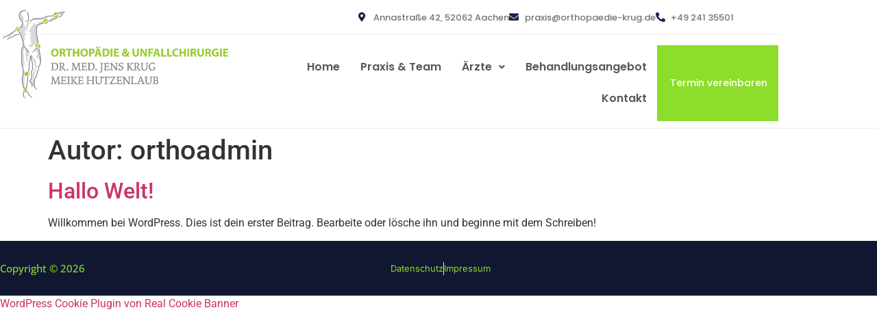

--- FILE ---
content_type: text/css
request_url: https://orthopaedie-krug.de/wp-content/uploads/elementor/css/post-5.css?ver=1769440827
body_size: 18925
content:
.elementor-5 .elementor-element.elementor-element-7992cf29:not(.elementor-motion-effects-element-type-background), .elementor-5 .elementor-element.elementor-element-7992cf29 > .elementor-motion-effects-container > .elementor-motion-effects-layer{background-color:#FFFFFF;}.elementor-5 .elementor-element.elementor-element-7992cf29{border-style:solid;border-width:0px 0px 1px 0px;border-color:#EEEEEE;transition:background 0.3s, border 0.3s, border-radius 0.3s, box-shadow 0.3s;}.elementor-5 .elementor-element.elementor-element-7992cf29 > .elementor-background-overlay{transition:background 0.3s, border-radius 0.3s, opacity 0.3s;}.elementor-bc-flex-widget .elementor-5 .elementor-element.elementor-element-31cf2fb0.elementor-column .elementor-widget-wrap{align-items:center;}.elementor-5 .elementor-element.elementor-element-31cf2fb0.elementor-column.elementor-element[data-element_type="column"] > .elementor-widget-wrap.elementor-element-populated{align-content:center;align-items:center;}.elementor-5 .elementor-element.elementor-element-35f9d39:not(.elementor-motion-effects-element-type-background), .elementor-5 .elementor-element.elementor-element-35f9d39 > .elementor-motion-effects-container > .elementor-motion-effects-layer{background-color:#FFFFFF;}.elementor-5 .elementor-element.elementor-element-35f9d39 > .elementor-container{min-height:50px;}.elementor-5 .elementor-element.elementor-element-35f9d39{border-style:solid;border-width:0px 0px 1px 0px;border-color:#EEEEEE;transition:background 0.3s, border 0.3s, border-radius 0.3s, box-shadow 0.3s;}.elementor-5 .elementor-element.elementor-element-35f9d39 > .elementor-background-overlay{transition:background 0.3s, border-radius 0.3s, opacity 0.3s;}.elementor-bc-flex-widget .elementor-5 .elementor-element.elementor-element-9b8e54a.elementor-column .elementor-widget-wrap{align-items:center;}.elementor-5 .elementor-element.elementor-element-9b8e54a.elementor-column.elementor-element[data-element_type="column"] > .elementor-widget-wrap.elementor-element-populated{align-content:center;align-items:center;}.elementor-bc-flex-widget .elementor-5 .elementor-element.elementor-element-3674ab01.elementor-column .elementor-widget-wrap{align-items:center;}.elementor-5 .elementor-element.elementor-element-3674ab01.elementor-column.elementor-element[data-element_type="column"] > .elementor-widget-wrap.elementor-element-populated{align-content:center;align-items:center;}.elementor-bc-flex-widget .elementor-5 .elementor-element.elementor-element-3c400d13.elementor-column .elementor-widget-wrap{align-items:center;}.elementor-5 .elementor-element.elementor-element-3c400d13.elementor-column.elementor-element[data-element_type="column"] > .elementor-widget-wrap.elementor-element-populated{align-content:center;align-items:center;}.elementor-widget-icon-list .elementor-icon-list-item:not(:last-child):after{border-color:var( --e-global-color-text );}.elementor-widget-icon-list .elementor-icon-list-icon i{color:var( --e-global-color-primary );}.elementor-widget-icon-list .elementor-icon-list-icon svg{fill:var( --e-global-color-primary );}.elementor-widget-icon-list .elementor-icon-list-item > .elementor-icon-list-text, .elementor-widget-icon-list .elementor-icon-list-item > a{font-family:var( --e-global-typography-text-font-family ), Sans-serif;font-weight:var( --e-global-typography-text-font-weight );}.elementor-widget-icon-list .elementor-icon-list-text{color:var( --e-global-color-secondary );}.elementor-5 .elementor-element.elementor-element-69924134 .elementor-icon-list-items:not(.elementor-inline-items) .elementor-icon-list-item:not(:last-child){padding-block-end:calc(28px/2);}.elementor-5 .elementor-element.elementor-element-69924134 .elementor-icon-list-items:not(.elementor-inline-items) .elementor-icon-list-item:not(:first-child){margin-block-start:calc(28px/2);}.elementor-5 .elementor-element.elementor-element-69924134 .elementor-icon-list-items.elementor-inline-items .elementor-icon-list-item{margin-inline:calc(28px/2);}.elementor-5 .elementor-element.elementor-element-69924134 .elementor-icon-list-items.elementor-inline-items{margin-inline:calc(-28px/2);}.elementor-5 .elementor-element.elementor-element-69924134 .elementor-icon-list-items.elementor-inline-items .elementor-icon-list-item:after{inset-inline-end:calc(-28px/2);}.elementor-5 .elementor-element.elementor-element-69924134 .elementor-icon-list-icon i{color:#17224D;transition:color 0.3s;}.elementor-5 .elementor-element.elementor-element-69924134 .elementor-icon-list-icon svg{fill:#17224D;transition:fill 0.3s;}.elementor-5 .elementor-element.elementor-element-69924134{--e-icon-list-icon-size:14px;--icon-vertical-offset:0px;}.elementor-5 .elementor-element.elementor-element-69924134 .elementor-icon-list-item > .elementor-icon-list-text, .elementor-5 .elementor-element.elementor-element-69924134 .elementor-icon-list-item > a{font-family:"Poppins", Sans-serif;font-size:13px;font-weight:500;}.elementor-5 .elementor-element.elementor-element-69924134 .elementor-icon-list-text{color:#757575;transition:color 0.3s;}.elementor-5 .elementor-element.elementor-element-2faebff1 > .elementor-container > .elementor-column > .elementor-widget-wrap{align-content:center;align-items:center;}.elementor-5 .elementor-element.elementor-element-2faebff1:not(.elementor-motion-effects-element-type-background), .elementor-5 .elementor-element.elementor-element-2faebff1 > .elementor-motion-effects-container > .elementor-motion-effects-layer{background-color:#FFFFFF;}.elementor-5 .elementor-element.elementor-element-2faebff1 > .elementor-container{min-height:87px;}.elementor-5 .elementor-element.elementor-element-2faebff1 > .elementor-background-overlay{opacity:0.1;transition:background 0.3s, border-radius 0.3s, opacity 0.3s;}.elementor-5 .elementor-element.elementor-element-2faebff1{transition:background 0.3s, border 0.3s, border-radius 0.3s, box-shadow 0.3s;margin-top:15px;margin-bottom:10px;padding:0px 0px 0px 0px;}.elementor-bc-flex-widget .elementor-5 .elementor-element.elementor-element-8d15bd7.elementor-column .elementor-widget-wrap{align-items:center;}.elementor-5 .elementor-element.elementor-element-8d15bd7.elementor-column.elementor-element[data-element_type="column"] > .elementor-widget-wrap.elementor-element-populated{align-content:center;align-items:center;}.elementor-widget-image .widget-image-caption{color:var( --e-global-color-text );font-family:var( --e-global-typography-text-font-family ), Sans-serif;font-weight:var( --e-global-typography-text-font-weight );}.elementor-5 .elementor-element.elementor-element-57e8d8d > .elementor-widget-container{margin:-60px 0px 0px 0px;padding:0px 0px 0px 0px;}.elementor-5 .elementor-element.elementor-element-57e8d8d{text-align:start;}.elementor-5 .elementor-element.elementor-element-57e8d8d img{width:367px;max-width:100%;}.elementor-5 .elementor-element.elementor-element-ee2ceee > .elementor-widget-container{margin:-80px 0px 0px 0px;padding:0px 0px 0px 0px;}.elementor-5 .elementor-element.elementor-element-ee2ceee{text-align:start;}.elementor-5 .elementor-element.elementor-element-ee2ceee img{width:367px;max-width:100%;}.elementor-widget-navigation-menu .menu-item a.hfe-menu-item.elementor-button{background-color:var( --e-global-color-accent );font-family:var( --e-global-typography-accent-font-family ), Sans-serif;font-weight:var( --e-global-typography-accent-font-weight );}.elementor-widget-navigation-menu .menu-item a.hfe-menu-item.elementor-button:hover{background-color:var( --e-global-color-accent );}.elementor-widget-navigation-menu a.hfe-menu-item, .elementor-widget-navigation-menu a.hfe-sub-menu-item{font-family:var( --e-global-typography-primary-font-family ), Sans-serif;font-weight:var( --e-global-typography-primary-font-weight );}.elementor-widget-navigation-menu .menu-item a.hfe-menu-item, .elementor-widget-navigation-menu .sub-menu a.hfe-sub-menu-item{color:var( --e-global-color-text );}.elementor-widget-navigation-menu .menu-item a.hfe-menu-item:hover,
								.elementor-widget-navigation-menu .sub-menu a.hfe-sub-menu-item:hover,
								.elementor-widget-navigation-menu .menu-item.current-menu-item a.hfe-menu-item,
								.elementor-widget-navigation-menu .menu-item a.hfe-menu-item.highlighted,
								.elementor-widget-navigation-menu .menu-item a.hfe-menu-item:focus{color:var( --e-global-color-accent );}.elementor-widget-navigation-menu .hfe-nav-menu-layout:not(.hfe-pointer__framed) .menu-item.parent a.hfe-menu-item:before,
								.elementor-widget-navigation-menu .hfe-nav-menu-layout:not(.hfe-pointer__framed) .menu-item.parent a.hfe-menu-item:after{background-color:var( --e-global-color-accent );}.elementor-widget-navigation-menu .hfe-nav-menu-layout:not(.hfe-pointer__framed) .menu-item.parent .sub-menu .hfe-has-submenu-container a:after{background-color:var( --e-global-color-accent );}.elementor-widget-navigation-menu .hfe-pointer__framed .menu-item.parent a.hfe-menu-item:before,
								.elementor-widget-navigation-menu .hfe-pointer__framed .menu-item.parent a.hfe-menu-item:after{border-color:var( --e-global-color-accent );}
							.elementor-widget-navigation-menu .sub-menu li a.hfe-sub-menu-item,
							.elementor-widget-navigation-menu nav.hfe-dropdown li a.hfe-sub-menu-item,
							.elementor-widget-navigation-menu nav.hfe-dropdown li a.hfe-menu-item,
							.elementor-widget-navigation-menu nav.hfe-dropdown-expandible li a.hfe-menu-item,
							.elementor-widget-navigation-menu nav.hfe-dropdown-expandible li a.hfe-sub-menu-item{font-family:var( --e-global-typography-accent-font-family ), Sans-serif;font-weight:var( --e-global-typography-accent-font-weight );}.elementor-5 .elementor-element.elementor-element-dc0f33f .menu-item a.hfe-menu-item{padding-left:15px;padding-right:15px;}.elementor-5 .elementor-element.elementor-element-dc0f33f .menu-item a.hfe-sub-menu-item{padding-left:calc( 15px + 20px );padding-right:15px;}.elementor-5 .elementor-element.elementor-element-dc0f33f .hfe-nav-menu__layout-vertical .menu-item ul ul a.hfe-sub-menu-item{padding-left:calc( 15px + 40px );padding-right:15px;}.elementor-5 .elementor-element.elementor-element-dc0f33f .hfe-nav-menu__layout-vertical .menu-item ul ul ul a.hfe-sub-menu-item{padding-left:calc( 15px + 60px );padding-right:15px;}.elementor-5 .elementor-element.elementor-element-dc0f33f .hfe-nav-menu__layout-vertical .menu-item ul ul ul ul a.hfe-sub-menu-item{padding-left:calc( 15px + 80px );padding-right:15px;}.elementor-5 .elementor-element.elementor-element-dc0f33f .menu-item a.hfe-menu-item, .elementor-5 .elementor-element.elementor-element-dc0f33f .menu-item a.hfe-sub-menu-item{padding-top:15px;padding-bottom:15px;}.elementor-5 .elementor-element.elementor-element-dc0f33f ul.sub-menu{width:220px;}.elementor-5 .elementor-element.elementor-element-dc0f33f .sub-menu a.hfe-sub-menu-item,
						 .elementor-5 .elementor-element.elementor-element-dc0f33f nav.hfe-dropdown li a.hfe-menu-item,
						 .elementor-5 .elementor-element.elementor-element-dc0f33f nav.hfe-dropdown li a.hfe-sub-menu-item,
						 .elementor-5 .elementor-element.elementor-element-dc0f33f nav.hfe-dropdown-expandible li a.hfe-menu-item,
						 .elementor-5 .elementor-element.elementor-element-dc0f33f nav.hfe-dropdown-expandible li a.hfe-sub-menu-item{padding-top:15px;padding-bottom:15px;}.elementor-5 .elementor-element.elementor-element-dc0f33f .hfe-nav-menu__toggle{margin-left:auto;}.elementor-5 .elementor-element.elementor-element-dc0f33f a.hfe-menu-item, .elementor-5 .elementor-element.elementor-element-dc0f33f a.hfe-sub-menu-item{font-family:"Poppins", Sans-serif;font-weight:600;}.elementor-5 .elementor-element.elementor-element-dc0f33f .menu-item a.hfe-menu-item, .elementor-5 .elementor-element.elementor-element-dc0f33f .sub-menu a.hfe-sub-menu-item{color:#575757;}.elementor-5 .elementor-element.elementor-element-dc0f33f .menu-item a.hfe-menu-item:hover,
								.elementor-5 .elementor-element.elementor-element-dc0f33f .sub-menu a.hfe-sub-menu-item:hover,
								.elementor-5 .elementor-element.elementor-element-dc0f33f .menu-item.current-menu-item a.hfe-menu-item,
								.elementor-5 .elementor-element.elementor-element-dc0f33f .menu-item a.hfe-menu-item.highlighted,
								.elementor-5 .elementor-element.elementor-element-dc0f33f .menu-item a.hfe-menu-item:focus{color:var( --e-global-color-accent );}.elementor-5 .elementor-element.elementor-element-dc0f33f .sub-menu,
								.elementor-5 .elementor-element.elementor-element-dc0f33f nav.hfe-dropdown,
								.elementor-5 .elementor-element.elementor-element-dc0f33f nav.hfe-dropdown-expandible,
								.elementor-5 .elementor-element.elementor-element-dc0f33f nav.hfe-dropdown .menu-item a.hfe-menu-item,
								.elementor-5 .elementor-element.elementor-element-dc0f33f nav.hfe-dropdown .menu-item a.hfe-sub-menu-item{background-color:#fff;}.elementor-5 .elementor-element.elementor-element-dc0f33f .sub-menu li.menu-item:not(:last-child),
						.elementor-5 .elementor-element.elementor-element-dc0f33f nav.hfe-dropdown li.menu-item:not(:last-child),
						.elementor-5 .elementor-element.elementor-element-dc0f33f nav.hfe-dropdown-expandible li.menu-item:not(:last-child){border-bottom-style:solid;border-bottom-color:#c4c4c4;border-bottom-width:1px;}.elementor-5 .elementor-element.elementor-element-66f14084:not(.elementor-motion-effects-element-type-background) > .elementor-widget-wrap, .elementor-5 .elementor-element.elementor-element-66f14084 > .elementor-widget-wrap > .elementor-motion-effects-container > .elementor-motion-effects-layer{background-color:var( --e-global-color-accent );}.elementor-bc-flex-widget .elementor-5 .elementor-element.elementor-element-66f14084.elementor-column .elementor-widget-wrap{align-items:center;}.elementor-5 .elementor-element.elementor-element-66f14084.elementor-column.elementor-element[data-element_type="column"] > .elementor-widget-wrap.elementor-element-populated{align-content:center;align-items:center;}.elementor-5 .elementor-element.elementor-element-66f14084 > .elementor-element-populated{transition:background 0.3s, border 0.3s, border-radius 0.3s, box-shadow 0.3s;}.elementor-5 .elementor-element.elementor-element-66f14084 > .elementor-element-populated > .elementor-background-overlay{transition:background 0.3s, border-radius 0.3s, opacity 0.3s;}.elementor-widget-button .elementor-button{background-color:var( --e-global-color-accent );font-family:var( --e-global-typography-accent-font-family ), Sans-serif;font-weight:var( --e-global-typography-accent-font-weight );}.elementor-5 .elementor-element.elementor-element-39ead5f2 .elementor-button{background-color:var( --e-global-color-accent );font-family:"Poppins", Sans-serif;font-size:14px;font-weight:500;fill:#FFFFFF;color:#FFFFFF;border-radius:3px 3px 3px 3px;padding:16px 16px 16px 16px;}@media(max-width:1024px){.elementor-5 .elementor-element.elementor-element-7992cf29{padding:0px 30px 0px 30px;}.elementor-5 .elementor-element.elementor-element-57e8d8d > .elementor-widget-container{margin:-50px 0px 0px 0px;}.elementor-5 .elementor-element.elementor-element-57e8d8d img{height:86px;}.elementor-5 .elementor-element.elementor-element-ee2ceee > .elementor-widget-container{margin:-50px 0px 0px 0px;}.elementor-5 .elementor-element.elementor-element-ee2ceee img{height:86px;}.elementor-bc-flex-widget .elementor-5 .elementor-element.elementor-element-55bccf48.elementor-column .elementor-widget-wrap{align-items:center;}.elementor-5 .elementor-element.elementor-element-55bccf48.elementor-column.elementor-element[data-element_type="column"] > .elementor-widget-wrap.elementor-element-populated{align-content:center;align-items:center;}}@media(max-width:767px){.elementor-5 .elementor-element.elementor-element-7992cf29{padding:0px 30px 0px 30px;}.elementor-5 .elementor-element.elementor-element-8d15bd7{width:80%;}.elementor-bc-flex-widget .elementor-5 .elementor-element.elementor-element-8d15bd7.elementor-column .elementor-widget-wrap{align-items:center;}.elementor-5 .elementor-element.elementor-element-8d15bd7.elementor-column.elementor-element[data-element_type="column"] > .elementor-widget-wrap.elementor-element-populated{align-content:center;align-items:center;}.elementor-5 .elementor-element.elementor-element-8d15bd7 > .elementor-element-populated{padding:0px 0px 0px 0px;}.elementor-5 .elementor-element.elementor-element-57e8d8d > .elementor-widget-container{padding:18px 0px 0px 0px;}.elementor-5 .elementor-element.elementor-element-57e8d8d{text-align:start;}.elementor-5 .elementor-element.elementor-element-57e8d8d img{width:440px;max-width:100%;}.elementor-5 .elementor-element.elementor-element-ee2ceee > .elementor-widget-container{margin:0px 0px 0px 0px;padding:0px 0px 0px 0px;}.elementor-5 .elementor-element.elementor-element-ee2ceee{text-align:start;}.elementor-5 .elementor-element.elementor-element-ee2ceee img{width:363px;max-width:100%;height:50px;}.elementor-5 .elementor-element.elementor-element-55bccf48{width:20%;}.elementor-bc-flex-widget .elementor-5 .elementor-element.elementor-element-55bccf48.elementor-column .elementor-widget-wrap{align-items:center;}.elementor-5 .elementor-element.elementor-element-55bccf48.elementor-column.elementor-element[data-element_type="column"] > .elementor-widget-wrap.elementor-element-populated{align-content:center;align-items:center;}.elementor-bc-flex-widget .elementor-5 .elementor-element.elementor-element-66f14084.elementor-column .elementor-widget-wrap{align-items:center;}.elementor-5 .elementor-element.elementor-element-66f14084.elementor-column.elementor-element[data-element_type="column"] > .elementor-widget-wrap.elementor-element-populated{align-content:center;align-items:center;}.elementor-5 .elementor-element.elementor-element-66f14084 > .elementor-element-populated, .elementor-5 .elementor-element.elementor-element-66f14084 > .elementor-element-populated > .elementor-background-overlay, .elementor-5 .elementor-element.elementor-element-66f14084 > .elementor-background-slideshow{border-radius:0px 0px 0px 0px;}.elementor-5 .elementor-element.elementor-element-66f14084 > .elementor-element-populated{margin:17px 0px 0px 0px;--e-column-margin-right:0px;--e-column-margin-left:0px;padding:0px 0px 0px 0px;}}@media(min-width:768px){.elementor-5 .elementor-element.elementor-element-9b8e54a{width:43.29%;}.elementor-5 .elementor-element.elementor-element-3674ab01{width:2.544%;}.elementor-5 .elementor-element.elementor-element-3c400d13{width:53.772%;}.elementor-5 .elementor-element.elementor-element-8d15bd7{width:30%;}.elementor-5 .elementor-element.elementor-element-55bccf48{width:54.123%;}.elementor-5 .elementor-element.elementor-element-66f14084{width:15.541%;}}@media(max-width:1024px) and (min-width:768px){.elementor-5 .elementor-element.elementor-element-8d15bd7{width:30%;}.elementor-5 .elementor-element.elementor-element-55bccf48{width:45%;}.elementor-5 .elementor-element.elementor-element-66f14084{width:25%;}}

--- FILE ---
content_type: text/css
request_url: https://orthopaedie-krug.de/wp-content/uploads/elementor/css/post-15.css?ver=1769440827
body_size: 6731
content:
.elementor-15 .elementor-element.elementor-element-706ffa96:not(.elementor-motion-effects-element-type-background), .elementor-15 .elementor-element.elementor-element-706ffa96 > .elementor-motion-effects-container > .elementor-motion-effects-layer{background-color:var( --e-global-color-a6d530e );}.elementor-15 .elementor-element.elementor-element-706ffa96{transition:background 0.3s, border 0.3s, border-radius 0.3s, box-shadow 0.3s;}.elementor-15 .elementor-element.elementor-element-706ffa96 > .elementor-background-overlay{transition:background 0.3s, border-radius 0.3s, opacity 0.3s;}.elementor-15 .elementor-element.elementor-element-47e42220 > .elementor-container{min-height:80px;}.elementor-bc-flex-widget .elementor-15 .elementor-element.elementor-element-5282cb83.elementor-column .elementor-widget-wrap{align-items:center;}.elementor-15 .elementor-element.elementor-element-5282cb83.elementor-column.elementor-element[data-element_type="column"] > .elementor-widget-wrap.elementor-element-populated{align-content:center;align-items:center;}.elementor-widget-copyright .hfe-copyright-wrapper a, .elementor-widget-copyright .hfe-copyright-wrapper{color:var( --e-global-color-text );}.elementor-widget-copyright .hfe-copyright-wrapper, .elementor-widget-copyright .hfe-copyright-wrapper a{font-family:var( --e-global-typography-text-font-family ), Sans-serif;font-weight:var( --e-global-typography-text-font-weight );}.elementor-15 .elementor-element.elementor-element-563e0894 .hfe-copyright-wrapper a, .elementor-15 .elementor-element.elementor-element-563e0894 .hfe-copyright-wrapper{color:var( --e-global-color-accent );}.elementor-15 .elementor-element.elementor-element-563e0894 .hfe-copyright-wrapper, .elementor-15 .elementor-element.elementor-element-563e0894 .hfe-copyright-wrapper a{font-family:"Open Sans", Sans-serif;font-size:15px;font-weight:500;line-height:0.6em;}.elementor-bc-flex-widget .elementor-15 .elementor-element.elementor-element-5156f267.elementor-column .elementor-widget-wrap{align-items:center;}.elementor-15 .elementor-element.elementor-element-5156f267.elementor-column.elementor-element[data-element_type="column"] > .elementor-widget-wrap.elementor-element-populated{align-content:center;align-items:center;}.elementor-widget-icon-list .elementor-icon-list-item:not(:last-child):after{border-color:var( --e-global-color-text );}.elementor-widget-icon-list .elementor-icon-list-icon i{color:var( --e-global-color-primary );}.elementor-widget-icon-list .elementor-icon-list-icon svg{fill:var( --e-global-color-primary );}.elementor-widget-icon-list .elementor-icon-list-item > .elementor-icon-list-text, .elementor-widget-icon-list .elementor-icon-list-item > a{font-family:var( --e-global-typography-text-font-family ), Sans-serif;font-weight:var( --e-global-typography-text-font-weight );}.elementor-widget-icon-list .elementor-icon-list-text{color:var( --e-global-color-secondary );}.elementor-15 .elementor-element.elementor-element-dbfc16b .elementor-icon-list-items:not(.elementor-inline-items) .elementor-icon-list-item:not(:last-child){padding-block-end:calc(20px/2);}.elementor-15 .elementor-element.elementor-element-dbfc16b .elementor-icon-list-items:not(.elementor-inline-items) .elementor-icon-list-item:not(:first-child){margin-block-start:calc(20px/2);}.elementor-15 .elementor-element.elementor-element-dbfc16b .elementor-icon-list-items.elementor-inline-items .elementor-icon-list-item{margin-inline:calc(20px/2);}.elementor-15 .elementor-element.elementor-element-dbfc16b .elementor-icon-list-items.elementor-inline-items{margin-inline:calc(-20px/2);}.elementor-15 .elementor-element.elementor-element-dbfc16b .elementor-icon-list-items.elementor-inline-items .elementor-icon-list-item:after{inset-inline-end:calc(-20px/2);}.elementor-15 .elementor-element.elementor-element-dbfc16b .elementor-icon-list-item:not(:last-child):after{content:"";border-color:#D5E6FF;}.elementor-15 .elementor-element.elementor-element-dbfc16b .elementor-icon-list-items:not(.elementor-inline-items) .elementor-icon-list-item:not(:last-child):after{border-block-start-style:solid;border-block-start-width:1px;}.elementor-15 .elementor-element.elementor-element-dbfc16b .elementor-icon-list-items.elementor-inline-items .elementor-icon-list-item:not(:last-child):after{border-inline-start-style:solid;}.elementor-15 .elementor-element.elementor-element-dbfc16b .elementor-inline-items .elementor-icon-list-item:not(:last-child):after{border-inline-start-width:1px;}.elementor-15 .elementor-element.elementor-element-dbfc16b .elementor-icon-list-icon i{color:#D5E6FF;transition:color 0.3s;}.elementor-15 .elementor-element.elementor-element-dbfc16b .elementor-icon-list-icon svg{fill:#D5E6FF;transition:fill 0.3s;}.elementor-15 .elementor-element.elementor-element-dbfc16b .elementor-icon-list-item:hover .elementor-icon-list-icon i{color:#3393F0;}.elementor-15 .elementor-element.elementor-element-dbfc16b .elementor-icon-list-item:hover .elementor-icon-list-icon svg{fill:#3393F0;}.elementor-15 .elementor-element.elementor-element-dbfc16b{--e-icon-list-icon-size:14px;--icon-vertical-offset:0px;}.elementor-15 .elementor-element.elementor-element-dbfc16b .elementor-icon-list-item > .elementor-icon-list-text, .elementor-15 .elementor-element.elementor-element-dbfc16b .elementor-icon-list-item > a{font-family:"Inter", Sans-serif;font-size:13px;font-weight:normal;}.elementor-15 .elementor-element.elementor-element-dbfc16b .elementor-icon-list-text{color:var( --e-global-color-accent );transition:color 0.3s;}.elementor-15 .elementor-element.elementor-element-dbfc16b .elementor-icon-list-item:hover .elementor-icon-list-text{color:var( --e-global-color-d74854c );}@media(max-width:1024px) and (min-width:768px){.elementor-15 .elementor-element.elementor-element-5282cb83{width:50%;}.elementor-15 .elementor-element.elementor-element-5156f267{width:50%;}}@media(max-width:1024px){.elementor-15 .elementor-element.elementor-element-706ffa96{padding:60px 0px 0px 0px;}.elementor-15 .elementor-element.elementor-element-47e42220{padding:0px 50px 0px 50px;}}@media(max-width:767px){.elementor-15 .elementor-element.elementor-element-706ffa96{padding:0px 30px 0px 30px;}.elementor-15 .elementor-element.elementor-element-2e3d1d07 > .elementor-element-populated{padding:50px 0px 50px 0px;}.elementor-15 .elementor-element.elementor-element-47e42220{padding:0px 0px 0px 0px;}.elementor-15 .elementor-element.elementor-element-5282cb83 > .elementor-element-populated{padding:30px 0px 0px 0px;}.elementor-15 .elementor-element.elementor-element-563e0894 .hfe-copyright-wrapper{text-align:center;}.elementor-15 .elementor-element.elementor-element-563e0894 .hfe-copyright-wrapper, .elementor-15 .elementor-element.elementor-element-563e0894 .hfe-copyright-wrapper a{font-size:12px;}}